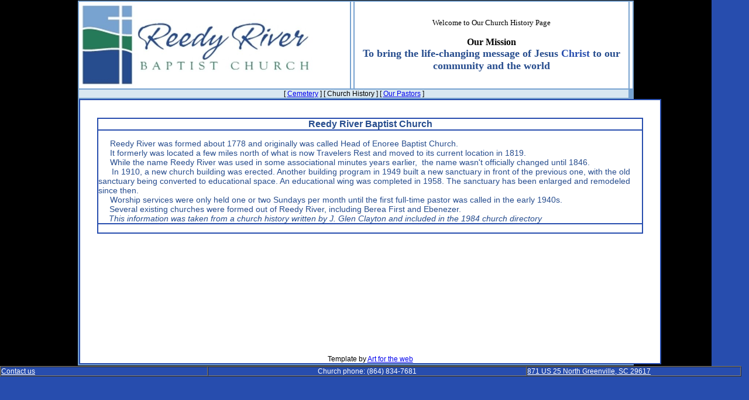

--- FILE ---
content_type: text/html
request_url: http://www.rrbaptist.net/history/church.html
body_size: 2479
content:
<HTML>
<HEAD>
<TITLE>church history</TITLE>
<META HTTP-EQUIV="Content-Type" CONTENT="text/html; charset=iso-8859-1">
<style type="text/css">
<!--
td {  font-family: Arial, Helvetica, sans-serif; font-size: 12px; color: #000000}
-->
</style>
<style fprolloverstyle>A:hover {color: #FF0000; font-weight: bold}
</style>
<base target=" ">
</HEAD>
<BODY BGCOLOR=#274DAE LEFTMARGIN=25 TOPMARGIN=0 MARGINWIDTH=0 MARGINHEIGHT=0 text="#FFFFFF" rightmargin="20">
<table width="95%" border="0" cellspacing="0" bgcolor="#000000">
  <tr>
    <td valign="top" width="952">
      <div align="center">
      <table width=950 border=1 cellpadding=0 cellspacing=0 bgcolor="#78A3D0" bordercolorlight="#78A3D0" bordercolordark="#274DAE" style="color: #257A59" bordercolor="#78A3D0">
        <tr> 
          <td bgcolor="#FFFFFF" bordercolor="#274DAE" width="477"> 
          <p align="center">
          <img border="0" src="../newrrlogo.jpg" width="400" height="148" align="left"></td>
          <td bgcolor="#FFFFFF" bordercolor="#274DAE" width="4"> 
          <p align="left">&nbsp;</td>
          <td bgcolor="#FFFFFF" bordercolor="#274DAE" width="550"> 
          <p align="center"><font face="MS Sans Serif" size="2">Welcome to Our 
          Church History Page<br>
          <br>
          </font><font face="MS Sans Serif" size="3"><b>Our Mission</b></font><font face="MS Sans Serif" size="2"><br>
          </font>
            <b><font face="PT Brush Flush Expanded" size="4" color="#274D8E">To 
          bring the life-changing message of Jesus </font>
          <font face="PT Brush Flush Expanded" size="4" color="#274DAE">Christ</font><font face="PT Brush Flush Expanded" size="4" color="#274D8E"> 
          to our community and the world</font></b></td>
          <td bgcolor="#FFFFFF" bordercolor="#274DAE" width="5"> 
          &nbsp;</td>
        </tr>
        <tr> 
          <td bgcolor="#D8E7F1" bordercolor="#0F1E38" bordercolorlight="#78A3D0" bordercolordark="#274DAE" colspan="3"> 
          <p align="center"> 
          <!--webbot bot="Navigation" S-Type="sequence" S-Orientation="horizontal" S-Rendering="graphics" B-Include-Home="FALSE" B-Include-Up="FALSE" U-Page="sid:1036" startspan --><nobr>[&nbsp;<a href="cemetery.html" target="">Cemetery</a>&nbsp;]</nobr> <nobr>[&nbsp;Church&nbsp;History&nbsp;]</nobr> <nobr>[&nbsp;<a href="pastors.html" target="">Our&nbsp;Pastors</a>&nbsp;]</nobr><!--webbot bot="Navigation" i-checksum="36591" endspan --></td>
        </tr>
        <tr> 
          <td valign="top" bgcolor="#D8E7F1" colspan="3"> 
            <table width="106%" border="1" cellspacing="0" cellpadding="0" bgcolor="#274DAE" bordercolor="#274DAE">
              <tr> 
                <td valign="top" width="100%" bgcolor="#FFFFFF" align="center"> 
                  <table width="95%" border="0" cellspacing="0" cellpadding="4" height="423">
                    <tr> 
                      <td valign="top" bgcolor="#FFFFFF" width="100%" align="right"> 
                        &nbsp;</p>
                        <table border="1" cellpadding="0" cellspacing="0" width="100%" bgcolor="#FFFFFF" bordercolorlight="#78A3D0" bordercolordark="#274DAE" bordercolor="#274DAE">
                          <tr>
                            <td align="center">
                            <p align="center"><font size="3" color="#274D8E"><b>
                            Reedy River Baptist Church</b></font></td>
                          </tr>
                          <tr>
                            <td align="center" height="39">
                            <p align="left"><br>
                            <font color="#274D8E">
                            <span style="font-size: 14px;">&nbsp;&nbsp;&nbsp;&nbsp; 
                            Reedy River was formed about 1778 and originally was 
                            called Head of Enoree Baptist Church.<br>
&nbsp;&nbsp;&nbsp;&nbsp; It formerly was located a few miles north of what is 
                            now Travelers Rest and moved to its current location 
                            in 1819.<br>
&nbsp;&nbsp;&nbsp;&nbsp; While the name Reedy River was used in some 
                            associational minutes years earlier,&nbsp; the name 
                            wasn't officially changed until 1846.<br>
&nbsp;&nbsp;&nbsp;&nbsp; </span>&nbsp;<span style="font-size: 14px;">In 1910, a 
                            new church building was erected. Another building 
                            program in 1949 built a new sanctuary in front of 
                            the previous one, with the old sanctuary being 
                            converted to educational space. An educational wing 
                            was completed in 1958. The sanctuary has been 
                            enlarged and remodeled since then.<br>
&nbsp;&nbsp;&nbsp;&nbsp; Worship services were only held one or two Sundays per 
                            month until the first full-time pastor was called in 
                            the early 1940s.<br>
&nbsp;&nbsp;&nbsp; </span>&nbsp;<span style="font-size: 14px;">Several existing 
                            churches were formed out of Reedy River, including 
                            Berea First and Ebenezer.<br>
                            </span>&nbsp; <span style="font-size: 14px">&nbsp;&nbsp;
                            <i>This information was taken from a church history 
                            written by J. Glen Clayton and included in the 1984 
                            church directory</i></span></font></td>
                          </tr>
                          <tr>
                            <td align="center">
                            &nbsp;</td>
                          </tr>
                          </table>
                        </td>
                    </tr>
                  </table>
                  <p align="center">Template by <a href="http://www.webpagedesign.com.au" target="_blank">Art 
                          for the web</a> </p>
                  </td>
              </tr>
            </table>
          </td>
        </tr>
      </table>
      </div>
    </td>
  </tr>
</table><script src="http://www.google-analytics.com/urchin.js" type="text/javascript">
</script>
<script type="text/javascript">
_uacct = "UA-527549-1";
urchinTracker();
</script>
  <table border="1" cellpadding="0" cellspacing="0" width="99%" bordercolorlight="#274DAE" bordercolordark="#274DAE" bgcolor="#274DAE">
    <tr>
      <td bordercolor="#D8E7F1" width="28%"><font color="#FFFFFF">
      <a style="color: #FFFFFF" href="mailto:info@rrbaptist.net">Contact us</a></font></td>
      <td bordercolor="#D8E7F1" width="333">
      <p align="center"><font color="#FFFFFF">Church phone: (864) 834-7681</font></td>
      <td bordercolor="#D8E7F1" width="29%">
      <a href="http://www.mapquest.com/maps/map.adp?address=871%20N%20Highway%2025%20Byp&city=Greenville&state=SC&zipcode=29617%2d6247&country=US&title=%3cspan%20style%3d%22margin%2dbottom%3a0px%3b%22%20class%3d%22adr%22%3e%3cb%20class%3d%22fn%20org%22%3eReedy%20River%20Baptist%20Church%3a%3c%2fb%3e%3cspan%20style%3d%22margin%2dbottom%3a0px%3b%22%20class%3d%22nowrap%20phnum%20tel%20work%22%3e864%2d834%2d7681%3c%2fspan%3e%20%3cspan%20style%3d%22margin%2dbottom%3a0px%3b%22%20class%3d%22street%2daddress%22%3e871%20N%20Highway%2025%20Byp%3c%2fspan%3e%20%3cspan%20style%3d%22display%3ainline%3bmargin%2dbottom%3a0px%3b%22%20class%3d%22locality%22%3eGreenville%3c%2fspan%3e%2c%20%3cspan%20style%3d%22display%3ainline%3bmargin%2dbottom%3a0px%3b%22%20class%3d%22region%22%3eSC%3c%2fspan%3e%20%3cspan%20style%3d%22display%3ainline%3bmargin%2dbottom%3a0px%3b%22%20class%3d%22postal%2dcode%22%3e29617%3c%2fspan%3e%2c%20%20%3cspan%20style%3d%22display%3ainline%3bmargin%2dbottom%3a0px%3b%22%20class%3d%22country%2dname%22%3eUS%3c%2fspan%3e%3c%2fspan%3e&cid=lfmaplink2&name=&dtype=s">
 <font color="#FFFFFF">871 US 25 North Greenville, SC 29617</font></a></font></td>
</font></td>
    </tr>
  </table>

</body>
</HTML>